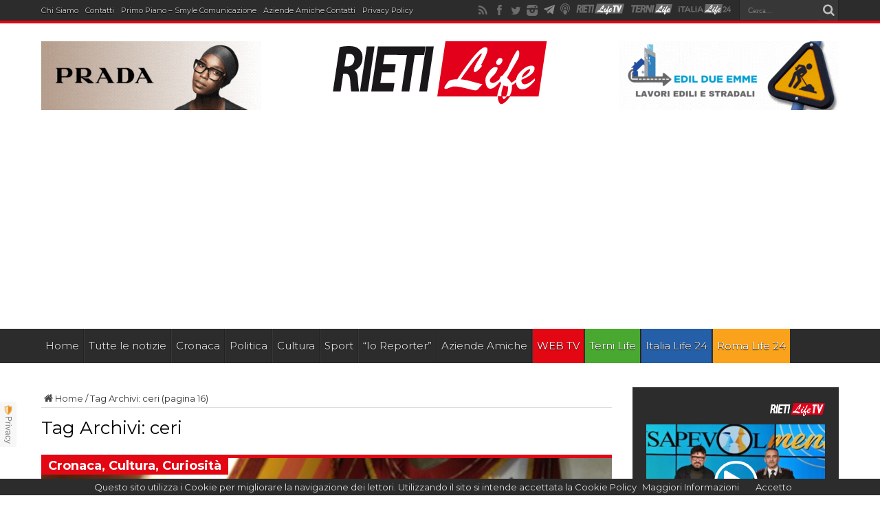

--- FILE ---
content_type: text/html; charset=utf-8
request_url: https://www.google.com/recaptcha/api2/aframe
body_size: 266
content:
<!DOCTYPE HTML><html><head><meta http-equiv="content-type" content="text/html; charset=UTF-8"></head><body><script nonce="xdXLuo3nxw9lOGNVsa9VeQ">/** Anti-fraud and anti-abuse applications only. See google.com/recaptcha */ try{var clients={'sodar':'https://pagead2.googlesyndication.com/pagead/sodar?'};window.addEventListener("message",function(a){try{if(a.source===window.parent){var b=JSON.parse(a.data);var c=clients[b['id']];if(c){var d=document.createElement('img');d.src=c+b['params']+'&rc='+(localStorage.getItem("rc::a")?sessionStorage.getItem("rc::b"):"");window.document.body.appendChild(d);sessionStorage.setItem("rc::e",parseInt(sessionStorage.getItem("rc::e")||0)+1);localStorage.setItem("rc::h",'1768661069618');}}}catch(b){}});window.parent.postMessage("_grecaptcha_ready", "*");}catch(b){}</script></body></html>